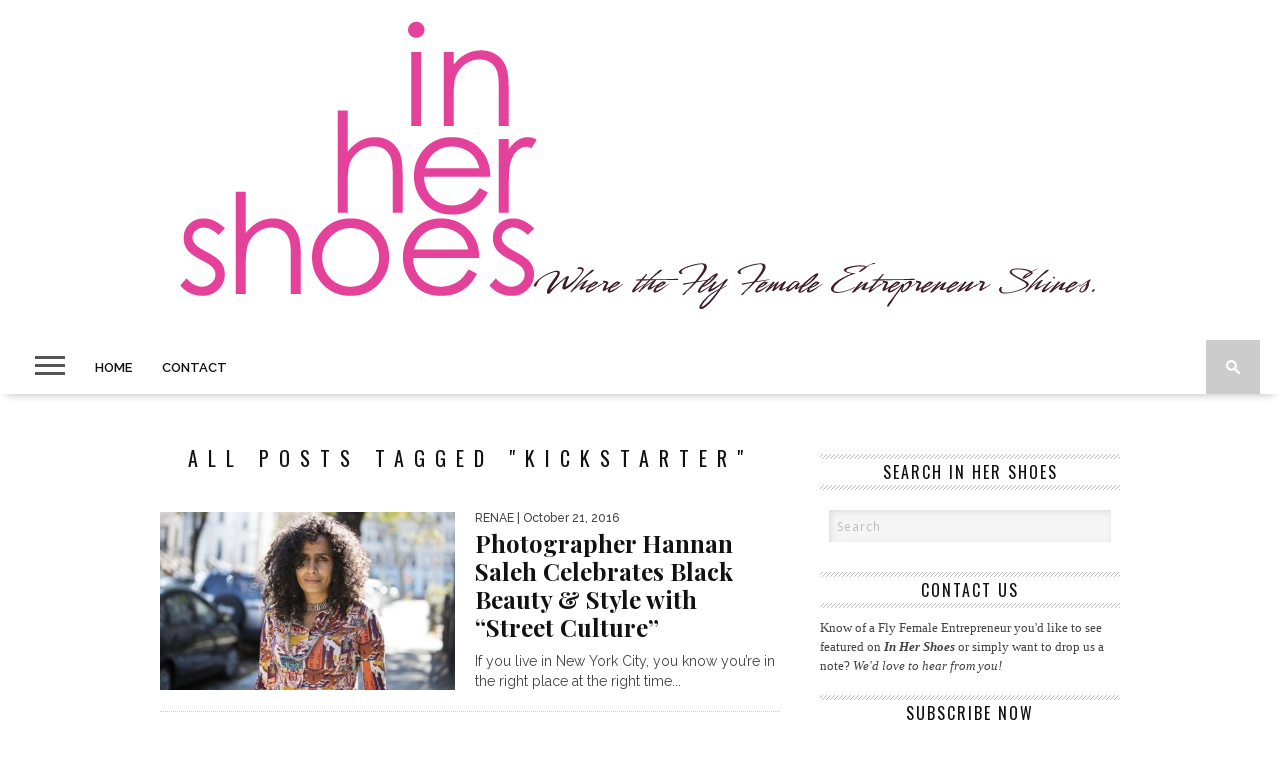

--- FILE ---
content_type: text/html; charset=UTF-8
request_url: https://inhershoesblog.com/tag/kickstarter
body_size: 10635
content:
<!DOCTYPE html>
<html lang="en-US">
<head>

<meta charset="UTF-8" >
<meta name="viewport" id="viewport" content="width=device-width, initial-scale=1.0, maximum-scale=1.0, minimum-scale=1.0, user-scalable=no" />

<meta property="og:image" content="https://inhershoesblog.com/wp-content/uploads/2016/10/Hannan-Main-Pic--400x242.jpg" />


<link rel="shortcut icon" href="https://inhershoesblog.com/wp-content/uploads/2014/02/favicon.png" /><link rel="alternate" type="application/rss+xml" title="RSS 2.0" href="https://inhershoesblog.com/feed" />
<link rel="alternate" type="text/xml" title="RSS .92" href="https://inhershoesblog.com/feed/rss" />
<link rel="alternate" type="application/atom+xml" title="Atom 0.3" href="https://inhershoesblog.com/feed/atom" />
<link rel="pingback" href="https://inhershoesblog.com/xmlrpc.php" />

<script>
  (function(i,s,o,g,r,a,m){i['GoogleAnalyticsObject']=r;i[r]=i[r]||function(){
  (i[r].q=i[r].q||[]).push(arguments)},i[r].l=1*new Date();a=s.createElement(o),
  m=s.getElementsByTagName(o)[0];a.async=1;a.src=g;m.parentNode.insertBefore(a,m)
  })(window,document,'script','//www.google-analytics.com/analytics.js','ga');

  ga('create', 'UA-7009693-1', 'inhershoesblog.com');
  ga('send', 'pageview');

</script>

<script>var et_site_url='https://inhershoesblog.com';var et_post_id='0';function et_core_page_resource_fallback(a,b){"undefined"===typeof b&&(b=a.sheet.cssRules&&0===a.sheet.cssRules.length);b&&(a.onerror=null,a.onload=null,a.href?a.href=et_site_url+"/?et_core_page_resource="+a.id+et_post_id:a.src&&(a.src=et_site_url+"/?et_core_page_resource="+a.id+et_post_id))}
</script><title>Kickstarter &#8211; In Her Shoes</title>
<link rel='dns-prefetch' href='//fonts.googleapis.com' />
<link rel='dns-prefetch' href='//netdna.bootstrapcdn.com' />
<link rel='dns-prefetch' href='//s.w.org' />
<link rel="alternate" type="application/rss+xml" title="In Her Shoes &raquo; Feed" href="https://inhershoesblog.com/feed" />
<link rel="alternate" type="application/rss+xml" title="In Her Shoes &raquo; Comments Feed" href="https://inhershoesblog.com/comments/feed" />
<link rel="alternate" type="application/rss+xml" title="In Her Shoes &raquo; Kickstarter Tag Feed" href="https://inhershoesblog.com/tag/kickstarter/feed" />
		<script type="text/javascript">
			window._wpemojiSettings = {"baseUrl":"https:\/\/s.w.org\/images\/core\/emoji\/13.0.0\/72x72\/","ext":".png","svgUrl":"https:\/\/s.w.org\/images\/core\/emoji\/13.0.0\/svg\/","svgExt":".svg","source":{"concatemoji":"https:\/\/inhershoesblog.com\/wp-includes\/js\/wp-emoji-release.min.js?ver=5.5.17"}};
			!function(e,a,t){var n,r,o,i=a.createElement("canvas"),p=i.getContext&&i.getContext("2d");function s(e,t){var a=String.fromCharCode;p.clearRect(0,0,i.width,i.height),p.fillText(a.apply(this,e),0,0);e=i.toDataURL();return p.clearRect(0,0,i.width,i.height),p.fillText(a.apply(this,t),0,0),e===i.toDataURL()}function c(e){var t=a.createElement("script");t.src=e,t.defer=t.type="text/javascript",a.getElementsByTagName("head")[0].appendChild(t)}for(o=Array("flag","emoji"),t.supports={everything:!0,everythingExceptFlag:!0},r=0;r<o.length;r++)t.supports[o[r]]=function(e){if(!p||!p.fillText)return!1;switch(p.textBaseline="top",p.font="600 32px Arial",e){case"flag":return s([127987,65039,8205,9895,65039],[127987,65039,8203,9895,65039])?!1:!s([55356,56826,55356,56819],[55356,56826,8203,55356,56819])&&!s([55356,57332,56128,56423,56128,56418,56128,56421,56128,56430,56128,56423,56128,56447],[55356,57332,8203,56128,56423,8203,56128,56418,8203,56128,56421,8203,56128,56430,8203,56128,56423,8203,56128,56447]);case"emoji":return!s([55357,56424,8205,55356,57212],[55357,56424,8203,55356,57212])}return!1}(o[r]),t.supports.everything=t.supports.everything&&t.supports[o[r]],"flag"!==o[r]&&(t.supports.everythingExceptFlag=t.supports.everythingExceptFlag&&t.supports[o[r]]);t.supports.everythingExceptFlag=t.supports.everythingExceptFlag&&!t.supports.flag,t.DOMReady=!1,t.readyCallback=function(){t.DOMReady=!0},t.supports.everything||(n=function(){t.readyCallback()},a.addEventListener?(a.addEventListener("DOMContentLoaded",n,!1),e.addEventListener("load",n,!1)):(e.attachEvent("onload",n),a.attachEvent("onreadystatechange",function(){"complete"===a.readyState&&t.readyCallback()})),(n=t.source||{}).concatemoji?c(n.concatemoji):n.wpemoji&&n.twemoji&&(c(n.twemoji),c(n.wpemoji)))}(window,document,window._wpemojiSettings);
		</script>
		<style type="text/css">
img.wp-smiley,
img.emoji {
	display: inline !important;
	border: none !important;
	box-shadow: none !important;
	height: 1em !important;
	width: 1em !important;
	margin: 0 .07em !important;
	vertical-align: -0.1em !important;
	background: none !important;
	padding: 0 !important;
}
</style>
	<link rel='stylesheet' id='wp-block-library-css'  href='https://inhershoesblog.com/wp-includes/css/dist/block-library/style.min.css?ver=5.5.17' type='text/css' media='all' />
<link rel='stylesheet' id='cptch_stylesheet-css'  href='https://inhershoesblog.com/wp-content/plugins/captcha/css/front_end_style.css?ver=4.4.5' type='text/css' media='all' />
<link rel='stylesheet' id='dashicons-css'  href='https://inhershoesblog.com/wp-includes/css/dashicons.min.css?ver=5.5.17' type='text/css' media='all' />
<link rel='stylesheet' id='cptch_desktop_style-css'  href='https://inhershoesblog.com/wp-content/plugins/captcha/css/desktop_style.css?ver=4.4.5' type='text/css' media='all' />
<link rel='stylesheet' id='contact-form-7-css'  href='https://inhershoesblog.com/wp-content/plugins/contact-form-7/includes/css/styles.css?ver=5.3' type='text/css' media='all' />
<link rel='stylesheet' id='et_monarch-css-css'  href='https://inhershoesblog.com/wp-content/plugins/monarch/css/style.css?ver=1.4.13' type='text/css' media='all' />
<link rel='stylesheet' id='et-gf-open-sans-css'  href='https://fonts.googleapis.com/css?family=Open+Sans:400,700' type='text/css' media='all' />
<link rel='stylesheet' id='mvp-style-css'  href='https://inhershoesblog.com/wp-content/themes/braxton/style.css?ver=5.5.17' type='text/css' media='all' />
<!--[if lt IE 10]>
<link rel='stylesheet' id='mvp-iecss-css'  href='https://inhershoesblog.com/wp-content/themes/braxton/css/iecss.css?ver=5.5.17' type='text/css' media='all' />
<![endif]-->
<link rel='stylesheet' id='reset-css'  href='https://inhershoesblog.com/wp-content/themes/braxton/css/reset.css?ver=5.5.17' type='text/css' media='all' />
<link rel='stylesheet' id='mvp-fontawesome-css'  href='//netdna.bootstrapcdn.com/font-awesome/4.4.0/css/font-awesome.css?ver=5.5.17' type='text/css' media='all' />
<link rel='stylesheet' id='media-queries-css'  href='https://inhershoesblog.com/wp-content/themes/braxton/css/media-queries.css?ver=5.5.17' type='text/css' media='all' />
<link rel='stylesheet' id='studio-fonts-css'  href='//fonts.googleapis.com/css?family=Montserrat%3A400%7CQuicksand%3A300%2C400%7CVidaloka%7CPlayfair+Display%3A400%2C700%2C900%7COpen+Sans+Condensed%3A300%2C700%7COpen+Sans%3A400%2C800%7COswald%3A300%2C400%2C700%7CRaleway%3A200%2C300%2C400%2C500%2C600%2C700%2C800%26subset%3Dlatin%2Clatin-ext&#038;ver=1.0.0' type='text/css' media='all' />
<script type='text/javascript' src='https://inhershoesblog.com/wp-includes/js/jquery/jquery.js?ver=1.12.4-wp' id='jquery-core-js'></script>
<script type='text/javascript' src='https://inhershoesblog.com/wp-content/plugins/monarch/core/admin/js/es6-promise.auto.min.js?ver=5.5.17' id='es6-promise-js'></script>
<script type='text/javascript' id='et-core-api-spam-recaptcha-js-extra'>
/* <![CDATA[ */
var et_core_api_spam_recaptcha = {"site_key":"","page_action":{"action":"hannan_saleh_celebrates_black_beauty_style_with_street_culture"}};
/* ]]> */
</script>
<script type='text/javascript' src='https://inhershoesblog.com/wp-content/plugins/monarch/core/admin/js/recaptcha.js?ver=5.5.17' id='et-core-api-spam-recaptcha-js'></script>
<link rel="https://api.w.org/" href="https://inhershoesblog.com/wp-json/" /><link rel="alternate" type="application/json" href="https://inhershoesblog.com/wp-json/wp/v2/tags/715" /><link rel="EditURI" type="application/rsd+xml" title="RSD" href="https://inhershoesblog.com/xmlrpc.php?rsd" />
<link rel="wlwmanifest" type="application/wlwmanifest+xml" href="https://inhershoesblog.com/wp-includes/wlwmanifest.xml" /> 
<meta name="generator" content="WordPress 5.5.17" />
        <style>
            #tps_carousel_container ._button,
            #tps_carousel_container ._button svg {
                color: #000000;
                fill: #000000;
            }

            #tps_carousel_container ._button {
                font-size: 30px;
                line-height: 30px;
            }

            #tps_carousel_container ._button svg {
                width: 30px;
                height: 30px;
            }

            #tps_carousel_container ._button:hover,
            #tps_carousel_container ._button:focus,
            #tps_carousel_container ._button:hover svg,
            #tps_carousel_container ._button:focus svg {
                color: #333333;
                fill: #333333;
            }

            #tps_carousel_container ._disabled,
            #tps_carousel_container ._disabled svg {
                color: #666666 !important;
                fill: #666666 !important;
            }

            #tps_carousel_container ._carousel {
                margin: 0 40px;
            }

            #tps_carousel_container ._prev {
                margin-right: 10px;
            }

            #tps_carousel_container ._next {
                margin-left: 10px;
            }
        </style>
        <style type="text/css" id="et-social-custom-css">
				 
			</style>
<style type='text/css'>

@import url(//fonts.googleapis.com/css?family=Vidaloka:100,200,300,400,500,600,700,800,900|Raleway:100,200,300,400,500,600,700,800,900|Playfair+Display:100,200,300,400,500,600,700,800,900|Oswald:100,200,300,400,500,600,700,800,900&subset=latin,latin-ext,cyrillic,cyrillic-ext,greek-ext,greek,vietnamese);

#nav-wrapper,
#nav-top-wrap {
	background: #ffffff;
	}

.fly-but-wrap span {
	background: #555555;
	}

#main-nav .menu li a:hover,
#main-nav .menu li.current-menu-item a,
#search-button:hover,
.home-widget h3.widget-cat,
span.post-tags-header,
.post-tags a:hover,
.tag-cloud a:hover,
.woocommerce .widget_price_filter .ui-slider .ui-slider-range {
	background: #e93c98;
	}

.woocommerce .widget_price_filter .ui-slider .ui-slider-handle,
.woocommerce span.onsale,
.woocommerce #respond input#submit.alt,
.woocommerce a.button.alt,
.woocommerce button.button.alt,
.woocommerce input.button.alt,
.woocommerce #respond input#submit.alt:hover,
.woocommerce a.button.alt:hover,
.woocommerce button.button.alt:hover,
.woocommerce input.button.alt:hover {
	background-color: #e93c98;
	}

.woocommerce #respond input#submit.alt:hover,
.woocommerce a.button.alt:hover,
.woocommerce button.button.alt:hover,
.woocommerce input.button.alt:hover {
	opacity: 0.8;
	}

#main-nav .menu-item-home a:hover {
	background: #e93c98 !important;
	}

#top-story-left h3,
#top-story-right h3 {
	border-bottom: 3px solid #e93c98;
	}

a, a:visited,
ul.top-stories li:hover h2,
ul.top-stories li:hover h2,
#top-story-middle:hover h2,
#top-story-wrapper:hover #feat2-main-text h2,
#feat1-left-wrapper:hover .feat1-left-text h2,
#feat1-right-wrapper:hover .feat1-right-text h2,
ul.split-columns li:hover h2,
.home-widget ul.wide-widget li:hover h2,
.home-widget ul.home-list li:hover h2,
h3.story-cat,
h3.story-cat a,
.sidebar-widget ul.home-list li:hover h2,
.sidebar-widget ul.wide-widget li:hover h2,
.sidebar-widget ul.split-columns li:hover h2,
#footer-nav .menu li a:hover,
.footer-widget ul.home-list li:hover h2,
.footer-widget ul.wide-widget li:hover h2,
.footer-widget ul.split-columns li:hover h2,
.prev,
.next {
	color: #e93c98;
	}

#wallpaper {
	background: url() no-repeat 50% 0;
	}

.featured-text h2,
.featured-text h2 a,
.feat1-main-text h2,
.feat1-main-text h2 a {
	font-family: 'Vidaloka', serif;
	}

#main-nav .menu li a,
#main-nav .menu li:hover ul li a {
	font-family: 'Raleway', sans-serif;
	}

#top-story-left h2,
#top-story-right h2,
.feat1-left-text h2,
.feat1-right-text h2,
#feat2-main-text h2,
#middle-text h2,
ul.split-columns li h2,
.home-widget .wide-text h2,
.home-widget .home-list-content h2,
h1.story-title,
.sidebar-widget .wide-text h2,
.sidebar-widget ul.split-columns li h2,
.footer-widget .wide-text h2,
.footer-widget ul.split-columns li h2,
#post-404 h1 {
	font-family: 'Playfair Display', serif;
	}

#top-story-left h3,
#top-story-right h3,
#middle-text h3,
h1.home-widget-header,
#woo-content h1.page-title,
h3.home-widget-header,
h1.archive-header,
h3.story-cat,
h3.story-cat a,
#content-area h1,
#content-area h2,
#content-area h3,
#content-area h4,
#content-area h5,
#content-area h6,
h4.post-header,
h3.sidebar-widget-header,
h3.footer-widget-header {
	font-family: 'Oswald', sans-serif;
	}

@media screen and (max-width: 767px) and (min-width: 480px) {

	.sidebar-widget .home-list-content h2 {
		font-family: 'Playfair Display', serif;
		}

	}

#menufication-outer-wrap.menufication-transition-in #menufication-scroll-container {
	overflow-y: auto !important;
	}

</style>
	
<style type="text/css">



</style>

<style type="text/css">
.home-widget h3.widget-cat {
font-style: none;
}

#footer-wrapper { background: #3c1e26; color: #fff;
float: left; font: 500 12px/18px helvetica, arial, sans-serif; position: relative;width: 100%;}

h3.sidebar-widget-header {letter-spacing: 2px; font-style: normal;}

#search-bar {

	background: #fff; -moz-border-bottom-left-radius: 0px; -ms-border-bottom-left-radius: 0px; -o-border-bottom-left-radius: 0px;-webkit-border-bottom-left-radius: 0px; border: solid #ccc 1px;

	border-bottom-left-radius: 0px; -moz-border-bottom-right-radius: 0px; -ms-border-bottom-right-radius: 0px;-o-border-bottom-right-radius: 0px; -webkit-border-bottom-right-radius: 0px; 

	border-bottom-right-radius: 0px;-moz-box-shadow: 0 0 20px -10px 0px;-ms-box-shadow: 0 0 20px -10px 0px;-o-box-shadow: 0 0 20px -10px 0px;-webkit-box-shadow: 0 0 20px -13px 0px;

	box-shadow: none; }


#copyright { float: left; font: 12px/17px 'Raleway', sans-serif; margin-top: 5px;
width: 100%; font-style: normal;}

/* ------------- Contact Form ---------------------*/
 
 
 .wpcf7 textarea .wpcf7 input[type="text"],
 .wpcf7 input[type="password"],
 .wpcf7 input[type="datetime"],
 .wpcf7 input[type="datetime-local"],
 .wpcf7 input[type="date"],
 .wpcf7 input[type="month"],
 .wpcf7 input[type="time"],
 .wpcf7 input[type="week"],
 .wpcf7 input[type="number"],
 .wpcf7 input[type="email"],
 .wpcf7 input[type="url"],
 .wpcf7 input[type="search"],
 .wpcf7 input[type="tel"],
 .wpcf7 input[type="color"],
 = .wpcf7 .uneditable-input {
  background-color: #cccccc;
  
}
 .wpcf7 textarea:focus,
 .wpcf7 input[type="text"]:focus,
 .wpcf7 input[type="password"]:focus,
 .wpcf7 input[type="datetime"]:focus,
 .wpcf7 input[type="datetime-local"]:focus,
 .wpcf7 input[type="date"]:focus,
 .wpcf7 input[type="month"]:focus,
 .wpcf7 input[type="time"]:focus,
 .wpcf7 input[type="week"]:focus,
 .wpcf7 input[type="number"]:focus,
 .wpcf7 input[type="email"]:focus,
 .wpcf7 input[type="url"]:focus,
 .wpcf7 input[type="search"]:focus,
 .wpcf7 input[type="tel"]:focus,
 .wpcf7 input[type="color"]:focus,
 .wpcf7 .uneditable-input:focus {
  background-color: #cccccc;
  
}

.wpcf7 {
border: 1px solid #CCC;font-family: 'Raleway', sans-serif; padding-left: 5px; font-size: 15px; text-shadow:2px 2px #FFF;  }

input[type="text"],
input[type="email"],
textarea
{background-color: #fff;color: #000;width: 50%;margin-left: 15px;font-family: 'Raleway', sans-serif;font-size: 14px;letter-spacing: 1px;}


.pagination span, .pagination a {
font: 'Raleway', sans-serif;
    background: none repeat scroll 0 0 #3c1e26;
  }


.sidebar-widget {font: 13px Georgia, "Times New Roman", Times, serif; line-height:1.5;}


</style>

<!-- Clicky Web Analytics - https://clicky.com, WordPress Plugin by Yoast - https://yoast.com/wordpress/plugins/clicky/ --><script type='text/javascript'>
	function clicky_gc(name) {
		var ca = document.cookie.split(';');
		for (var i in ca) {
			if (ca[i].indexOf(name + '=') != -1) {
				return decodeURIComponent(ca[i].split('=')[1]);
			}
		}
		return '';
	}
	var username_check = clicky_gc('"comment_author_fa6ae8b56d1cc0b740853636e2a1a9d6"');
	if (username_check) var clicky_custom_session = {username: username_check};
</script>
<script>
	
	var clicky_site_ids = clicky_site_ids || [];
	clicky_site_ids.push("258361");
</script>
<script async src="//static.getclicky.com/js"></script>
</head>

<body data-rsssl=1 class="archive tag tag-kickstarter tag-715 et_monarch">

<div id="site">
	<div id="fly-wrap">
	<div class="fly-wrap-out">
		<div class="fly-side-wrap">
			<ul class="fly-bottom-soc left relative">
									<li class="fb-soc">
						<a href="https://www.facebook.com/In-Her-Shoes-44238492414/" target="_blank">
						<i class="fa fa-facebook-square fa-2"></i>
						</a>
					</li>
													<li class="twit-soc">
						<a href="https://twitter.com/iamrenaebluitt" target="_blank">
						<i class="fa fa-twitter fa-2"></i>
						</a>
					</li>
																	<li class="inst-soc">
						<a href="https://instagram.com/iamrenaebluitt" target="_blank">
						<i class="fa fa-instagram fa-2"></i>
						</a>
					</li>
																													<li class="rss-soc">
						<a href="http://feeds.feedburner.com/inhershoesblog" target="_blank">
						<i class="fa fa-rss fa-2"></i>
						</a>
					</li>
							</ul>
		</div><!--fly-side-wrap-->
		<div class="fly-wrap-in">
			<div id="fly-menu-wrap">
				<nav class="fly-nav-menu left relative">
					<div class="menu"><ul>
<li class="page_item page-item-2"><a href="https://inhershoesblog.com/about">About</a></li>
<li class="page_item page-item-17"><a href="https://inhershoesblog.com/contact">Contact</a></li>
<li class="page_item page-item-20890"><a href="https://inhershoesblog.com/">Home</a></li>
<li class="page_item page-item-7839"><a href="https://inhershoesblog.com/publicity">In the Spotlight</a></li>
</ul></div>
				</nav>
			</div><!--fly-menu-wrap-->
		</div><!--fly-wrap-in-->
	</div><!--fly-wrap-out-->
</div><!--fly-wrap-->	<div id="nav-top-wrap" class="left relative">
		<div id="nav-top-mid" class="relative">
			<div id="nav-top-cont" class="left relative">
								<div id="leaderboard-wrapper" class="logo-header">
										<div id="logo-large" itemscope itemtype="http://schema.org/Organization">
													<a itemprop="url" href="https://inhershoesblog.com"><img itemprop="logo" src="https://inhershoesblog.com/wp-content/uploads/2020/11/ihs-logo-2020.png" alt="In Her Shoes" /></a>
											</div><!--logo-large-->
				</div><!--leaderboard-wrapper-->
							</div><!--nav-top-cont-->
		</div><!--nav-top-mid-->
	</div><!--nav-top-wrap-->
	<div id="nav-wrapper">
		<div class="nav-wrap-out">
		<div class="nav-wrap-in">
			<div id="nav-inner">
			<div class="fly-but-wrap left relative">
				<span></span>
				<span></span>
				<span></span>
				<span></span>
			</div><!--fly-but-wrap-->
							<div class="logo-small-fade" itemscope itemtype="http://schema.org/Organization">
											<a itemprop="url" href="https://inhershoesblog.com"><img itemprop="logo" src="" alt="In Her Shoes" /></a>
									</div><!--logo-small-fade-->
						<div id="main-nav">
				<div class="menu-main-menu-container"><ul id="menu-main-menu" class="menu"><li id="menu-item-20878" class="menu-item menu-item-type-custom menu-item-object-custom menu-item-home menu-item-20878"><a href="https://inhershoesblog.com/">Home</a></li>
<li id="menu-item-20883" class="menu-item menu-item-type-post_type menu-item-object-page menu-item-20883"><a href="https://inhershoesblog.com/contact">Contact</a></li>
</ul></div>			</div><!--main-nav-->
			<div id="search-button">
				<img src="https://inhershoesblog.com/wp-content/themes/braxton/images/search-icon.png" />
			</div><!--search-button-->
			<div id="search-bar">
				<form method="get" id="searchform" action="https://inhershoesblog.com/">
	<input type="text" name="s" id="s" value="Search" onfocus='if (this.value == "Search") { this.value = ""; }' onblur='if (this.value == "") { this.value = "Search"; }' />
	<input type="hidden" id="searchsubmit" value="Search" />
</form>			</div><!--search-bar-->
			</div><!--nav-inner-->
		</div><!--nav-wrap-in-->
		</div><!--nav-wrap-out-->
	</div><!--nav-wrapper-->
		<div id="body-wrapper">
				<div id="main-wrapper">
											<div id="content-wrapper">
		<div id="content-main">
			<div id="home-main">
				<h1 class="archive-header">All posts tagged "Kickstarter"</h1>				<div class="home-widget">
					<ul class="home-list cat-home-widget infinite-content">
												<li class="infinite-post">
							<a href="https://inhershoesblog.com/hannan-saleh-celebrates-black-beauty-style-with-street-culture" rel="bookmark">
							<div class="home-list-img">
																	<img width="400" height="242" src="https://inhershoesblog.com/wp-content/uploads/2016/10/Hannan-Main-Pic--400x242.jpg" class="attachment-medium-thumb size-medium-thumb wp-post-image" alt="" loading="lazy" srcset="https://inhershoesblog.com/wp-content/uploads/2016/10/Hannan-Main-Pic--400x242.jpg 400w, https://inhershoesblog.com/wp-content/uploads/2016/10/Hannan-Main-Pic--660x400.jpg 660w, https://inhershoesblog.com/wp-content/uploads/2016/10/Hannan-Main-Pic--270x164.jpg 270w" sizes="(max-width: 400px) 100vw, 400px" />																							</div><!--home-list-img-->
							<div class="home-list-content">
								<span class="widget-info"><span class="widget-author">Renae</span> | October 21, 2016</span>
								<h2>Photographer Hannan Saleh Celebrates Black Beauty &#038; Style with &#8220;Street Culture&#8221;</h2>
								<p>If you live in New York City, you know you&#8217;re in the right place at the right time...</p>
							</div><!--home-list-content-->
							</a>
						</li>
												<li class="infinite-post">
							<a href="https://inhershoesblog.com/f" rel="bookmark">
							<div class="home-list-img">
																	<img width="400" height="242" src="https://inhershoesblog.com/wp-content/uploads/2016/03/Screen-Shot-2016-03-25-at-10.19.30-AM-400x242.png" class="attachment-medium-thumb size-medium-thumb wp-post-image" alt="" loading="lazy" srcset="https://inhershoesblog.com/wp-content/uploads/2016/03/Screen-Shot-2016-03-25-at-10.19.30-AM-400x242.png 400w, https://inhershoesblog.com/wp-content/uploads/2016/03/Screen-Shot-2016-03-25-at-10.19.30-AM-660x400.png 660w, https://inhershoesblog.com/wp-content/uploads/2016/03/Screen-Shot-2016-03-25-at-10.19.30-AM-270x164.png 270w" sizes="(max-width: 400px) 100vw, 400px" />																							</div><!--home-list-img-->
							<div class="home-list-content">
								<span class="widget-info"><span class="widget-author">Renae</span> | March 25, 2016</span>
								<h2>Fly Female Entrepreneur: Selma Idris</h2>
								<p>What happens when your son is suffering from cradle cap but the treatments on retail shelves aren't delivering...</p>
							</div><!--home-list-content-->
							</a>
						</li>
												<li class="infinite-post">
							<a href="https://inhershoesblog.com/support-modahniks-kickstarter-campaign" rel="bookmark">
							<div class="home-list-img">
																	<img width="207" height="242" src="https://inhershoesblog.com/wp-content/uploads/2014/01/Modahnik-Main.png" class="attachment-medium-thumb size-medium-thumb wp-post-image" alt="" loading="lazy" srcset="https://inhershoesblog.com/wp-content/uploads/2014/01/Modahnik-Main.png 509w, https://inhershoesblog.com/wp-content/uploads/2014/01/Modahnik-Main-256x300.png 256w" sizes="(max-width: 207px) 100vw, 207px" />																							</div><!--home-list-img-->
							<div class="home-list-content">
								<span class="widget-info"><span class="widget-author">Renae</span> | January 27, 2014</span>
								<h2>Support MODAHNIK&#8217;s Kickstarter Campaign!</h2>
								<p>MODAHNIK is partnering with MamAfrica, a not-for-profit organization based in Bukavu, Democratic Republic of Congo that exists to...</p>
							</div><!--home-list-content-->
							</a>
						</li>
												<li class="infinite-post">
							<a href="https://inhershoesblog.com/support-ashakis-kickstarter" rel="bookmark">
							<div class="home-list-img">
																							</div><!--home-list-img-->
							<div class="home-list-content">
								<span class="widget-info"><span class="widget-author">Renae</span> | January 4, 2013</span>
								<h2>Support Ashaki&#8217;s Kickstarter!</h2>
								<p>Thanks to the brilliance of Kickstarter, independent artists like Ashaki are raising money to support their creative projects....</p>
							</div><!--home-list-content-->
							</a>
						</li>
												<li class="infinite-post">
							<a href="https://inhershoesblog.com/support-alice-smiths-kickstarter" rel="bookmark">
							<div class="home-list-img">
																							</div><!--home-list-img-->
							<div class="home-list-content">
								<span class="widget-info"><span class="widget-author">Renae</span> | August 30, 2012</span>
								<h2>Support Alice Smith&#8217;s Kickstarter!</h2>
								<p>After leaving a major label and giving birth to a beautiful baby girl, Alice Smith is ready to...</p>
							</div><!--home-list-content-->
							</a>
						</li>
												<li class="infinite-post">
							<a href="https://inhershoesblog.com/in-his-shoes" rel="bookmark">
							<div class="home-list-img">
																							</div><!--home-list-img-->
							<div class="home-list-content">
								<span class="widget-info"><span class="widget-author">Renae</span> | November 21, 2011</span>
								<h2>In His Shoes</h2>
								<p>Let's face it. Funding a film independently is no small feat. Just ask Brooklyn-based filmmakers and creative visionaries,...</p>
							</div><!--home-list-content-->
							</a>
						</li>
											</ul>
					<div class="nav-links">
											</div><!--nav-links-->
					<div class="paginate-links">
											</div><!--paginate-links-->
				</div><!--home-widget-->
			</div><!--home-main-->
		</div><!--content-main-->
		<div id="sidebar-wrapper">
	<div id="text-43" class="sidebar-widget widget_text">			<div class="textwidget"></div>
		</div><div id="search-4" class="sidebar-widget widget_search"><span class="sidebar-widget-header"><h3 class="sidebar-widget-header">Search In Her Shoes</h3></span><form method="get" id="searchform" action="https://inhershoesblog.com/">
	<input type="text" name="s" id="s" value="Search" onfocus='if (this.value == "Search") { this.value = ""; }' onblur='if (this.value == "") { this.value = "Search"; }' />
	<input type="hidden" id="searchsubmit" value="Search" />
</form></div><div id="text-6" class="sidebar-widget widget_text"><span class="sidebar-widget-header"><h3 class="sidebar-widget-header">Contact Us</h3></span>			<div class="textwidget">Know of a Fly Female Entrepreneur you'd like to see featured on <em><strong><span style="color: ;">In Her Shoes</span></strong></em> or simply want to drop us a note? <em>We'd love to hear from you! </em>

</div>
		</div><div id="text-35" class="sidebar-widget widget_text"><span class="sidebar-widget-header"><h3 class="sidebar-widget-header">Subscribe Now</h3></span>			<div class="textwidget"></br>
</br>
</br>
<form style="border:1px dotted #e93c98;padding:3px;text-align:center;" action="https://feedburner.google.com/fb/a/mailverify" method="post" target="popupwindow" onsubmit="window.open('https://feedburner.google.com/fb/a/mailverify?uri=inhershoesblog', 'popupwindow', 'scrollbars=yes,width=550,height=520');return true"><p>Enter your email address:</p><p><input type="text" style="width:140px" name="email"/></p><input type="hidden" value="inhershoesblog" name="uri"/><input type="hidden" name="loc" value="en_US"/><input type="submit" value="Subscribe" /><p>Delivered by <a href="http://feedburner.google.com" target="_blank" rel="noopener noreferrer">FeedBurner</a></p></form></div>
		</div><div id="text-37" class="sidebar-widget widget_text">			<div class="textwidget"><a rel="attachment wp-att-17423 noopener noreferrer" href="https://inhershoesblog.com/topics/fly-female-entrepreneurs" target="_blank"><img class="alignnone size-full wp-image-17423" title="In Her Shoes FFE Ad" src="https://inhershoesblog.com/wp-content/uploads/2012/11/In-Her-Shoes-FFE-Ad-.jpg" alt="" width="300" height="250" /></a></div>
		</div><div id="text-36" class="sidebar-widget widget_text">			<div class="textwidget"><img class="alignnone size-medium wp-image-20519" title="In Her Shoes Essence Magazine April 2014" src="https://inhershoesblog.com/wp-content/uploads/2014/10/In-Her-Shoes-Essence-Sidebar.png"/></div>
		</div><div id="text-44" class="sidebar-widget widget_text">			<div class="textwidget"><p><a href="https://www.suakokobetty.com/collections/new-arrivals"><img loading="lazy" class="alignnone wp-image-25828 size-full" src="https://inhershoesblog.com/wp-content/uploads/2018/05/Suakoko-Betty-Ad.jpg" alt="" width="2048" height="2048" srcset="https://inhershoesblog.com/wp-content/uploads/2018/05/Suakoko-Betty-Ad.jpg 2048w, https://inhershoesblog.com/wp-content/uploads/2018/05/Suakoko-Betty-Ad-150x150.jpg 150w, https://inhershoesblog.com/wp-content/uploads/2018/05/Suakoko-Betty-Ad-300x300.jpg 300w, https://inhershoesblog.com/wp-content/uploads/2018/05/Suakoko-Betty-Ad-768x768.jpg 768w, https://inhershoesblog.com/wp-content/uploads/2018/05/Suakoko-Betty-Ad-1024x1024.jpg 1024w" sizes="(max-width: 2048px) 100vw, 2048px" /></a></p>
</div>
		</div><div id="text-39" class="sidebar-widget widget_text"><span class="sidebar-widget-header"><h3 class="sidebar-widget-header">Twitter</h3></span>			<div class="textwidget"><a class="twitter-timeline" href="https://twitter.com/inhershoesblog" data-widget-id="431338893741277185">Tweets by @inhershoesblog</a>
<script>!function(d,s,id){var js,fjs=d.getElementsByTagName(s)[0],p=/^http:/.test(d.location)?'http':'https';if(!d.getElementById(id)){js=d.createElement(s);js.id=id;js.src=p+"://platform.twitter.com/widgets.js";fjs.parentNode.insertBefore(js,fjs);}}(document,"script","twitter-wjs");</script>
</div>
		</div><div id="text-40" class="sidebar-widget widget_text"><span class="sidebar-widget-header"><h3 class="sidebar-widget-header">As Seen In</h3></span>			<div class="textwidget"><img src="https://inhershoesblog.com/images/ihs_features.png" alt="In Her Shoes Features"> </div>
		</div><div id="archives-5" class="sidebar-widget widget_archive"><span class="sidebar-widget-header"><h3 class="sidebar-widget-header">Archives</h3></span>		<label class="screen-reader-text" for="archives-dropdown-5">Archives</label>
		<select id="archives-dropdown-5" name="archive-dropdown">
			
			<option value="">Select Month</option>
				<option value='https://inhershoesblog.com/2020/11'> November 2020 </option>
	<option value='https://inhershoesblog.com/2020/08'> August 2020 </option>
	<option value='https://inhershoesblog.com/2020/06'> June 2020 </option>
	<option value='https://inhershoesblog.com/2020/05'> May 2020 </option>
	<option value='https://inhershoesblog.com/2020/04'> April 2020 </option>
	<option value='https://inhershoesblog.com/2020/01'> January 2020 </option>
	<option value='https://inhershoesblog.com/2019/11'> November 2019 </option>
	<option value='https://inhershoesblog.com/2019/10'> October 2019 </option>
	<option value='https://inhershoesblog.com/2019/08'> August 2019 </option>
	<option value='https://inhershoesblog.com/2019/07'> July 2019 </option>
	<option value='https://inhershoesblog.com/2019/06'> June 2019 </option>
	<option value='https://inhershoesblog.com/2019/05'> May 2019 </option>
	<option value='https://inhershoesblog.com/2019/04'> April 2019 </option>
	<option value='https://inhershoesblog.com/2019/03'> March 2019 </option>
	<option value='https://inhershoesblog.com/2019/02'> February 2019 </option>
	<option value='https://inhershoesblog.com/2019/01'> January 2019 </option>
	<option value='https://inhershoesblog.com/2018/12'> December 2018 </option>
	<option value='https://inhershoesblog.com/2018/11'> November 2018 </option>
	<option value='https://inhershoesblog.com/2018/10'> October 2018 </option>
	<option value='https://inhershoesblog.com/2018/09'> September 2018 </option>
	<option value='https://inhershoesblog.com/2018/08'> August 2018 </option>
	<option value='https://inhershoesblog.com/2018/07'> July 2018 </option>
	<option value='https://inhershoesblog.com/2018/06'> June 2018 </option>
	<option value='https://inhershoesblog.com/2018/05'> May 2018 </option>
	<option value='https://inhershoesblog.com/2018/04'> April 2018 </option>
	<option value='https://inhershoesblog.com/2018/03'> March 2018 </option>
	<option value='https://inhershoesblog.com/2018/02'> February 2018 </option>
	<option value='https://inhershoesblog.com/2018/01'> January 2018 </option>
	<option value='https://inhershoesblog.com/2017/12'> December 2017 </option>
	<option value='https://inhershoesblog.com/2017/11'> November 2017 </option>
	<option value='https://inhershoesblog.com/2017/10'> October 2017 </option>
	<option value='https://inhershoesblog.com/2017/09'> September 2017 </option>
	<option value='https://inhershoesblog.com/2017/08'> August 2017 </option>
	<option value='https://inhershoesblog.com/2017/07'> July 2017 </option>
	<option value='https://inhershoesblog.com/2017/06'> June 2017 </option>
	<option value='https://inhershoesblog.com/2017/05'> May 2017 </option>
	<option value='https://inhershoesblog.com/2017/04'> April 2017 </option>
	<option value='https://inhershoesblog.com/2017/03'> March 2017 </option>
	<option value='https://inhershoesblog.com/2017/02'> February 2017 </option>
	<option value='https://inhershoesblog.com/2017/01'> January 2017 </option>
	<option value='https://inhershoesblog.com/2016/12'> December 2016 </option>
	<option value='https://inhershoesblog.com/2016/11'> November 2016 </option>
	<option value='https://inhershoesblog.com/2016/10'> October 2016 </option>
	<option value='https://inhershoesblog.com/2016/09'> September 2016 </option>
	<option value='https://inhershoesblog.com/2016/08'> August 2016 </option>
	<option value='https://inhershoesblog.com/2016/07'> July 2016 </option>
	<option value='https://inhershoesblog.com/2016/06'> June 2016 </option>
	<option value='https://inhershoesblog.com/2016/05'> May 2016 </option>
	<option value='https://inhershoesblog.com/2016/04'> April 2016 </option>
	<option value='https://inhershoesblog.com/2016/03'> March 2016 </option>
	<option value='https://inhershoesblog.com/2016/02'> February 2016 </option>
	<option value='https://inhershoesblog.com/2016/01'> January 2016 </option>
	<option value='https://inhershoesblog.com/2015/12'> December 2015 </option>
	<option value='https://inhershoesblog.com/2015/11'> November 2015 </option>
	<option value='https://inhershoesblog.com/2015/10'> October 2015 </option>
	<option value='https://inhershoesblog.com/2015/09'> September 2015 </option>
	<option value='https://inhershoesblog.com/2015/08'> August 2015 </option>
	<option value='https://inhershoesblog.com/2015/07'> July 2015 </option>
	<option value='https://inhershoesblog.com/2015/06'> June 2015 </option>
	<option value='https://inhershoesblog.com/2015/05'> May 2015 </option>
	<option value='https://inhershoesblog.com/2015/04'> April 2015 </option>
	<option value='https://inhershoesblog.com/2015/03'> March 2015 </option>
	<option value='https://inhershoesblog.com/2015/02'> February 2015 </option>
	<option value='https://inhershoesblog.com/2015/01'> January 2015 </option>
	<option value='https://inhershoesblog.com/2014/12'> December 2014 </option>
	<option value='https://inhershoesblog.com/2014/11'> November 2014 </option>
	<option value='https://inhershoesblog.com/2014/10'> October 2014 </option>
	<option value='https://inhershoesblog.com/2014/09'> September 2014 </option>
	<option value='https://inhershoesblog.com/2014/08'> August 2014 </option>
	<option value='https://inhershoesblog.com/2014/07'> July 2014 </option>
	<option value='https://inhershoesblog.com/2014/06'> June 2014 </option>
	<option value='https://inhershoesblog.com/2014/05'> May 2014 </option>
	<option value='https://inhershoesblog.com/2014/04'> April 2014 </option>
	<option value='https://inhershoesblog.com/2014/03'> March 2014 </option>
	<option value='https://inhershoesblog.com/2014/02'> February 2014 </option>
	<option value='https://inhershoesblog.com/2014/01'> January 2014 </option>
	<option value='https://inhershoesblog.com/2013/12'> December 2013 </option>
	<option value='https://inhershoesblog.com/2013/11'> November 2013 </option>
	<option value='https://inhershoesblog.com/2013/10'> October 2013 </option>
	<option value='https://inhershoesblog.com/2013/09'> September 2013 </option>
	<option value='https://inhershoesblog.com/2013/08'> August 2013 </option>
	<option value='https://inhershoesblog.com/2013/07'> July 2013 </option>
	<option value='https://inhershoesblog.com/2013/06'> June 2013 </option>
	<option value='https://inhershoesblog.com/2013/05'> May 2013 </option>
	<option value='https://inhershoesblog.com/2013/04'> April 2013 </option>
	<option value='https://inhershoesblog.com/2013/03'> March 2013 </option>
	<option value='https://inhershoesblog.com/2013/02'> February 2013 </option>
	<option value='https://inhershoesblog.com/2013/01'> January 2013 </option>
	<option value='https://inhershoesblog.com/2012/12'> December 2012 </option>
	<option value='https://inhershoesblog.com/2012/11'> November 2012 </option>
	<option value='https://inhershoesblog.com/2012/10'> October 2012 </option>
	<option value='https://inhershoesblog.com/2012/09'> September 2012 </option>
	<option value='https://inhershoesblog.com/2012/08'> August 2012 </option>
	<option value='https://inhershoesblog.com/2012/07'> July 2012 </option>
	<option value='https://inhershoesblog.com/2012/06'> June 2012 </option>
	<option value='https://inhershoesblog.com/2012/05'> May 2012 </option>
	<option value='https://inhershoesblog.com/2012/04'> April 2012 </option>
	<option value='https://inhershoesblog.com/2012/03'> March 2012 </option>
	<option value='https://inhershoesblog.com/2012/02'> February 2012 </option>
	<option value='https://inhershoesblog.com/2012/01'> January 2012 </option>
	<option value='https://inhershoesblog.com/2011/12'> December 2011 </option>
	<option value='https://inhershoesblog.com/2011/11'> November 2011 </option>
	<option value='https://inhershoesblog.com/2011/10'> October 2011 </option>
	<option value='https://inhershoesblog.com/2011/09'> September 2011 </option>
	<option value='https://inhershoesblog.com/2011/08'> August 2011 </option>
	<option value='https://inhershoesblog.com/2011/07'> July 2011 </option>
	<option value='https://inhershoesblog.com/2011/06'> June 2011 </option>
	<option value='https://inhershoesblog.com/2011/05'> May 2011 </option>
	<option value='https://inhershoesblog.com/2011/04'> April 2011 </option>
	<option value='https://inhershoesblog.com/2011/03'> March 2011 </option>
	<option value='https://inhershoesblog.com/2011/02'> February 2011 </option>
	<option value='https://inhershoesblog.com/2011/01'> January 2011 </option>
	<option value='https://inhershoesblog.com/2010/12'> December 2010 </option>
	<option value='https://inhershoesblog.com/2010/11'> November 2010 </option>
	<option value='https://inhershoesblog.com/2010/10'> October 2010 </option>
	<option value='https://inhershoesblog.com/2010/09'> September 2010 </option>
	<option value='https://inhershoesblog.com/2010/08'> August 2010 </option>
	<option value='https://inhershoesblog.com/2010/07'> July 2010 </option>
	<option value='https://inhershoesblog.com/2010/06'> June 2010 </option>
	<option value='https://inhershoesblog.com/2010/05'> May 2010 </option>
	<option value='https://inhershoesblog.com/2010/04'> April 2010 </option>
	<option value='https://inhershoesblog.com/2010/03'> March 2010 </option>
	<option value='https://inhershoesblog.com/2010/02'> February 2010 </option>
	<option value='https://inhershoesblog.com/2010/01'> January 2010 </option>
	<option value='https://inhershoesblog.com/2009/12'> December 2009 </option>
	<option value='https://inhershoesblog.com/2009/11'> November 2009 </option>
	<option value='https://inhershoesblog.com/2009/10'> October 2009 </option>
	<option value='https://inhershoesblog.com/2009/09'> September 2009 </option>
	<option value='https://inhershoesblog.com/2009/08'> August 2009 </option>
	<option value='https://inhershoesblog.com/2009/07'> July 2009 </option>
	<option value='https://inhershoesblog.com/2009/06'> June 2009 </option>
	<option value='https://inhershoesblog.com/2009/05'> May 2009 </option>
	<option value='https://inhershoesblog.com/2009/04'> April 2009 </option>
	<option value='https://inhershoesblog.com/2009/03'> March 2009 </option>
	<option value='https://inhershoesblog.com/2009/02'> February 2009 </option>
	<option value='https://inhershoesblog.com/2009/01'> January 2009 </option>

		</select>

<script type="text/javascript">
/* <![CDATA[ */
(function() {
	var dropdown = document.getElementById( "archives-dropdown-5" );
	function onSelectChange() {
		if ( dropdown.options[ dropdown.selectedIndex ].value !== '' ) {
			document.location.href = this.options[ this.selectedIndex ].value;
		}
	}
	dropdown.onchange = onSelectChange;
})();
/* ]]> */
</script>
			</div> 		</div><!--sidebar-wrapper-->	</div><!--content-wrapper-->
</div><!--main-wrapper-->
		<div id="footer-wrapper">
			<div id="footer-top">
				<div id="footer-nav">
					<div class="menu"><ul>
<li class="page_item page-item-2"><a href="https://inhershoesblog.com/about">About</a></li>
<li class="page_item page-item-17"><a href="https://inhershoesblog.com/contact">Contact</a></li>
<li class="page_item page-item-20890"><a href="https://inhershoesblog.com/">Home</a></li>
<li class="page_item page-item-7839"><a href="https://inhershoesblog.com/publicity">In the Spotlight</a></li>
</ul></div>
				</div><!--footer-nav-->
								<div id="footer-widget-wrapper">
										<div class="footer-widget">
												<div id="logo-footer">
							<img src="https://inhershoesblog.com/wp-content/uploads/2020/11/ihs.png" alt="In Her Shoes" />
						</div><!--logo-footer-->
																		<div id="footer-social">
							<ul>
																<li class="fb-item">
									<a href="https://www.facebook.com/In-Her-Shoes-44238492414/" alt="Facebook" class="fb-but2" target="_blank"></a>
								</li>
																								<li class="twitter-item">
									<a href="https://twitter.com/iamrenaebluitt" alt="Twitter" class="twitter-but2" target="_blank"></a>
								</li>
																																								<li class="instagram-item">
									<a href="https://instagram.com/iamrenaebluitt" alt="Instagram" class="instagram-but2" target="_blank"></a>
								</li>
																																								<li><a href="feeds.feedburner.com/inhershoesblog" alt="RSS Feed" class="rss-but2"></a></li>
															</ul>
						</div><!--footer-social-->
						<div id="copyright">
							<p>© 2020 IN HER SHOES BLOG. ORIGINAL THEME BE MVP THEMES, CUSTOMIZATIONS BY <a href="http://www.mskamille.com/freelance">MS KAMILLE</a></p>
						</div><!--copyright-->
					</div><!--footer-widget-->
															<div class="footer-widget">
						<h3 class="footer-widget-header">Latest News</h3>
						<ul class="home-list">
														<li>
								<a href="https://inhershoesblog.com/in-her-shoes-2020-holiday-gift-guide-75-black-women-owned-brands-to-shop-ihs" rel="bookmark">
								<div class="home-list-content">
									<h2>In Her Shoes 2020 Holiday Gift Guide: 75 Black Women-Owned Brands to Shop</h2>
								</div><!--home-list-content-->
								</a>
							</li>
														<li>
								<a href="https://inhershoesblog.com/quick-tips-to-help-your-online-business-beat-the-out-of-stock-blues" rel="bookmark">
								<div class="home-list-content">
									<h2>Quick Tips to Help Your Online Business Beat the &#8220;Out of Stock&#8221; Blues</h2>
								</div><!--home-list-content-->
								</a>
							</li>
														<li>
								<a href="https://inhershoesblog.com/consider-something-better-challenges-corporations-to-invest-in-black-women-entrepreneurs" rel="bookmark">
								<div class="home-list-content">
									<h2>Consider Something Better Challenges Corporations to Invest in Black Women Entrepreneurs</h2>
								</div><!--home-list-content-->
								</a>
							</li>
														<li>
								<a href="https://inhershoesblog.com/freedom-at-the-mat-launches-the-anew-digital-network-to-help-women-combat-stress-anxiety" rel="bookmark">
								<div class="home-list-content">
									<h2>Freedom at the Mat Launches on ANEW Digital Network to Help Women Combat Stress &#038; Anxiety</h2>
								</div><!--home-list-content-->
								</a>
							</li>
														<li>
								<a href="https://inhershoesblog.com/finding-profits-in-your-pandemic-pivot-with-gwen-beloti" rel="bookmark">
								<div class="home-list-content">
									<h2>Finding Profits in Your Pandemic Pivot with Gwen Beloti</h2>
								</div><!--home-list-content-->
								</a>
							</li>
														<li>
								<a href="https://inhershoesblog.com/hanifa-launches-new-collection-with-its-first-ever-virtual-fashion-show" rel="bookmark">
								<div class="home-list-content">
									<h2>Hanifa Launches New Collection with Its First Ever Virtual Fashion Show</h2>
								</div><!--home-list-content-->
								</a>
							</li>
													</ul>
					</div><!--footer-widget-->
					<div class="footer-widget">
						<h3 class="footer-widget-header">Tags</h3>
						<div class="tag-cloud">
						<a href="https://inhershoesblog.com/tag/renae-bluitt" class="tag-cloud-link tag-link-112 tag-link-position-1" style="font-size: 12px;">Renae Bluitt</a>
<a href="https://inhershoesblog.com/tag/ellisa-oyewo" class="tag-cloud-link tag-link-408 tag-link-position-2" style="font-size: 12px;">Ellisa Oyewo</a>
<a href="https://inhershoesblog.com/tag/eden-bodyworks" class="tag-cloud-link tag-link-705 tag-link-position-3" style="font-size: 12px;">EDEN BodyWorks</a>
<a href="https://inhershoesblog.com/tag/in-her-shoes" class="tag-cloud-link tag-link-462 tag-link-position-4" style="font-size: 12px;">In Her Shoes</a>
<a href="https://inhershoesblog.com/tag/jodie-patterson" class="tag-cloud-link tag-link-109 tag-link-position-5" style="font-size: 12px;">Jodie Patterson</a>
<a href="https://inhershoesblog.com/tag/polish-bar-of-brooklyn" class="tag-cloud-link tag-link-61 tag-link-position-6" style="font-size: 12px;">Polish Bar of Brooklyn</a>
<a href="https://inhershoesblog.com/tag/tricia-lee" class="tag-cloud-link tag-link-546 tag-link-position-7" style="font-size: 12px;">Tricia Lee</a>
<a href="https://inhershoesblog.com/tag/georgia" class="tag-cloud-link tag-link-108 tag-link-position-8" style="font-size: 12px;">Georgia</a>
<a href="https://inhershoesblog.com/tag/ashaka-givens" class="tag-cloud-link tag-link-21 tag-link-position-9" style="font-size: 12px;">Ashaka Givens</a>
<a href="https://inhershoesblog.com/tag/brooklyn" class="tag-cloud-link tag-link-897 tag-link-position-10" style="font-size: 12px;">Brooklyn</a>
<a href="https://inhershoesblog.com/tag/lisa-price" class="tag-cloud-link tag-link-162 tag-link-position-11" style="font-size: 12px;">Lisa Price</a>
<a href="https://inhershoesblog.com/tag/tia-williams" class="tag-cloud-link tag-link-272 tag-link-position-12" style="font-size: 12px;">Tia Williams</a>
<a href="https://inhershoesblog.com/tag/demetria-lucas" class="tag-cloud-link tag-link-578 tag-link-position-13" style="font-size: 12px;">Demetria Lucas</a>
<a href="https://inhershoesblog.com/tag/latisha-daring" class="tag-cloud-link tag-link-41 tag-link-position-14" style="font-size: 12px;">Latisha Daring</a>
<a href="https://inhershoesblog.com/tag/michaela-angela-davis" class="tag-cloud-link tag-link-141 tag-link-position-15" style="font-size: 12px;">Michaela Angela Davis</a>
<a href="https://inhershoesblog.com/tag/afrobella" class="tag-cloud-link tag-link-150 tag-link-position-16" style="font-size: 12px;">Afrobella</a>
<a href="https://inhershoesblog.com/tag/myleik-teele" class="tag-cloud-link tag-link-764 tag-link-position-17" style="font-size: 12px;">Myleik Teele</a>
<a href="https://inhershoesblog.com/tag/featured" class="tag-cloud-link tag-link-1121 tag-link-position-18" style="font-size: 12px;">Featured</a>
<a href="https://inhershoesblog.com/tag/she-did-that" class="tag-cloud-link tag-link-1616 tag-link-position-19" style="font-size: 12px;">&quot;She Did That.&quot;</a>
<a href="https://inhershoesblog.com/tag/jones-magazine" class="tag-cloud-link tag-link-328 tag-link-position-20" style="font-size: 12px;">JONES Magazine</a>
<a href="https://inhershoesblog.com/tag/ylorie-anderson" class="tag-cloud-link tag-link-706 tag-link-position-21" style="font-size: 12px;">Ylorie Anderson</a>
<a href="https://inhershoesblog.com/tag/essence" class="tag-cloud-link tag-link-1201 tag-link-position-22" style="font-size: 12px;">ESSENCE</a>
<a href="https://inhershoesblog.com/tag/beverly-bond" class="tag-cloud-link tag-link-164 tag-link-position-23" style="font-size: 12px;">Beverly Bond</a>
<a href="https://inhershoesblog.com/tag/tracey-ferguson" class="tag-cloud-link tag-link-329 tag-link-position-24" style="font-size: 12px;">Tracey Ferguson</a>
<a href="https://inhershoesblog.com/tag/a-belle-in-brooklyn" class="tag-cloud-link tag-link-577 tag-link-position-25" style="font-size: 12px;">A Belle in Brooklyn</a>
<a href="https://inhershoesblog.com/tag/curlbox" class="tag-cloud-link tag-link-763 tag-link-position-26" style="font-size: 12px;">curlBOX</a>
<a href="https://inhershoesblog.com/tag/shake-your-beauty" class="tag-cloud-link tag-link-841 tag-link-position-27" style="font-size: 12px;">Shake Your Beauty</a>
<a href="https://inhershoesblog.com/tag/the-beauties-brains-behind-the-brands" class="tag-cloud-link tag-link-1432 tag-link-position-28" style="font-size: 12px;">The Beauties &amp; Brains Behind the Brands</a>
<a href="https://inhershoesblog.com/tag/oprah-winfrey" class="tag-cloud-link tag-link-22 tag-link-position-29" style="font-size: 12px;">Oprah Winfrey</a>
<a href="https://inhershoesblog.com/tag/michelle-obama" class="tag-cloud-link tag-link-23 tag-link-position-30" style="font-size: 12px;">Michelle Obama</a>						</div>
					</div><!--footer-widget-->
					 									</div><!--footer-widget-wrapper-->
			</div><!--footer-top-->
		</div><!--footer-wrapper-->
	</div><!--body-wrapper-->
</div><!--site-->

<div class="et_social_pin_images_outer">
					<div class="et_social_pinterest_window">
						<div class="et_social_modal_header"><h3>Pin It on Pinterest</h3><span class="et_social_close"></span></div>
						<div class="et_social_pin_images" data-permalink="https://inhershoesblog.com/hanifa-launches-new-collection-with-its-first-ever-virtual-fashion-show" data-title="Hanifa Launches New Collection with Its First Ever Virtual Fashion Show" data-post_id="26640"></div>
					</div>
				</div>
<script type="text/javascript">
jQuery(document).ready(function($) {

	// Main Menu Dropdown Toggle
	$('.menu-item-has-children a').click(function(event){
	  event.stopPropagation();
	  location.href = this.href;
  	});

	$('.menu-item-has-children').click(function(){
    	  $(this).addClass('toggled');
    	  if($('.menu-item-has-children').hasClass('toggled'))
    	  {
    	  $(this).children('ul').toggle();
	  $('.fly-nav-menu').getNiceScroll().resize();
	  }
	  $(this).toggleClass('tog-minus');
    	  return false;
  	});

	// Main Menu Scroll
	$(window).load(function(){
	  $('.fly-nav-menu').niceScroll({cursorcolor:"#888",cursorwidth: 7,cursorborder: 0,zindex:999999});
	});

});
</script>


<script type='text/javascript' id='contact-form-7-js-extra'>
/* <![CDATA[ */
var wpcf7 = {"apiSettings":{"root":"https:\/\/inhershoesblog.com\/wp-json\/contact-form-7\/v1","namespace":"contact-form-7\/v1"},"cached":"1"};
/* ]]> */
</script>
<script type='text/javascript' src='https://inhershoesblog.com/wp-content/plugins/contact-form-7/includes/js/scripts.js?ver=5.3' id='contact-form-7-js'></script>
<script type='text/javascript' id='disqus_count-js-extra'>
/* <![CDATA[ */
var countVars = {"disqusShortname":"shedidthat"};
/* ]]> */
</script>
<script type='text/javascript' src='https://inhershoesblog.com/wp-content/plugins/disqus-comment-system/public/js/comment_count.js?ver=3.0.17' id='disqus_count-js'></script>
<script type='text/javascript' src='https://inhershoesblog.com/wp-content/plugins/monarch/js/idle-timer.min.js?ver=1.4.13' id='et_monarch-idle-js'></script>
<script type='text/javascript' id='et_monarch-custom-js-js-extra'>
/* <![CDATA[ */
var monarchSettings = {"ajaxurl":"https:\/\/inhershoesblog.com\/wp-admin\/admin-ajax.php","pageurl":"","stats_nonce":"12ae14fdc7","share_counts":"88992fcf62","follow_counts":"7f05f44996","total_counts":"6744ee43b2","media_single":"101ce6f62c","media_total":"b1c2806dd1","generate_all_window_nonce":"8cb538e364","no_img_message":"No images available for sharing on this page"};
/* ]]> */
</script>
<script type='text/javascript' src='https://inhershoesblog.com/wp-content/plugins/monarch/js/custom.js?ver=1.4.13' id='et_monarch-custom-js-js'></script>
<script type='text/javascript' src='https://inhershoesblog.com/wp-content/themes/braxton/js/jquery.iosslider.js?ver=5.5.17' id='iosslider-js'></script>
<script type='text/javascript' src='https://inhershoesblog.com/wp-content/themes/braxton/js/scripts.js?ver=5.5.17' id='braxton-js'></script>
<script type='text/javascript' src='https://inhershoesblog.com/wp-content/themes/braxton/js/respond.min.js?ver=5.5.17' id='respond-js'></script>
<script type='text/javascript' src='https://inhershoesblog.com/wp-content/themes/braxton/js/retina.js?ver=5.5.17' id='retina-js'></script>
<script type='text/javascript' src='https://inhershoesblog.com/wp-content/plugins/monarch/core/admin/js/common.js?ver=4.6.4' id='et-core-common-js'></script>
<script type='text/javascript' src='https://inhershoesblog.com/wp-includes/js/wp-embed.min.js?ver=5.5.17' id='wp-embed-js'></script>

</body>
</html>